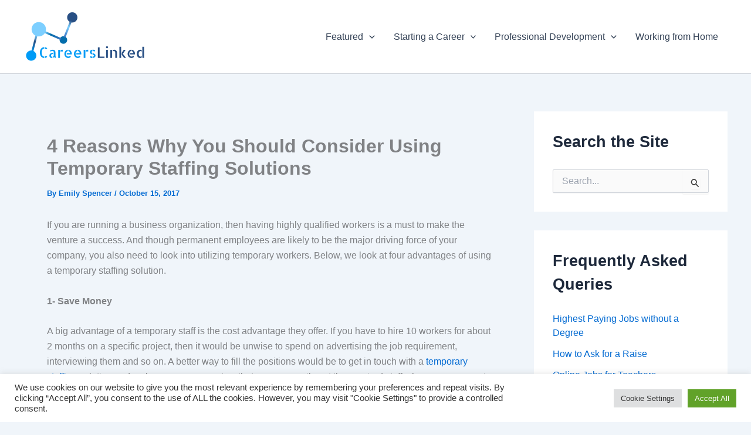

--- FILE ---
content_type: text/html; charset=UTF-8
request_url: https://www.careerslinked.com/4-reasons-why-you-should-consider-using-temporary-staffing-solutions/
body_size: 18231
content:
<!DOCTYPE html><html dir="ltr" lang="en-US" prefix="og: https://ogp.me/ns#"><head><meta charset="UTF-8"><meta name="viewport" content="width=device-width, initial-scale=1"><link rel="profile" href="https://gmpg.org/xfn/11"><link media="all" href="https://www.careerslinked.com/wp-content/cache/autoptimize/css/autoptimize_f291c86766741dbac62b27f53be840d8.css" rel="stylesheet"><title>4 Reasons Why You Should Consider Using Temporary Staffing Solutions » CareersLinked.com</title><meta name="description" content="If you are running a business organization, then having highly qualified workers is a must to make the venture a success. And though permanent employees are likely to be the major driving force of your company, you also need to look into utilizing temporary workers. Below, we look at four advantages of using a temporary" /><meta name="robots" content="max-snippet:-1, max-image-preview:large, max-video-preview:-1" /><meta name="author" content="Emily Spencer"/><meta name="google-site-verification" content="DM8zfePKxUGgFD5PvdqjqggI6Qxl6IgVkSW4heCm2as" /><meta name="msvalidate.01" content="661A18E8CBD0167B2CCFAB878A1CAE8F" /><meta name="yandex-verification" content="8b11416f466a9672" /><link rel="canonical" href="https://www.careerslinked.com/4-reasons-why-you-should-consider-using-temporary-staffing-solutions/" /><meta name="generator" content="All in One SEO (AIOSEO) 4.9.2" /><meta name="google-site-verification" content="JT5Pv9L39xmqob8QMVNHN6VnNRcgZ9wS5THBXTAhUNI" /><meta property="og:locale" content="en_US" /><meta property="og:site_name" content="CareersLinked.com" /><meta property="og:type" content="article" /><meta property="og:title" content="4 Reasons Why You Should Consider Using Temporary Staffing Solutions » CareersLinked.com" /><meta property="og:description" content="If you are running a business organization, then having highly qualified workers is a must to make the venture a success. And though permanent employees are likely to be the major driving force of your company, you also need to look into utilizing temporary workers. Below, we look at four advantages of using a temporary" /><meta property="og:url" content="https://www.careerslinked.com/4-reasons-why-you-should-consider-using-temporary-staffing-solutions/" /><meta property="og:image" content="https://www.careerslinked.com/wp-content/uploads/2017/10/temporary-staffing.jpg" /><meta property="og:image:secure_url" content="https://www.careerslinked.com/wp-content/uploads/2017/10/temporary-staffing.jpg" /><meta property="og:image:width" content="650" /><meta property="og:image:height" content="400" /><meta property="article:section" content="Employer&#039;s Guide" /><meta property="article:published_time" content="2017-10-15T10:42:48+00:00" /><meta property="article:modified_time" content="2021-09-07T04:51:33+00:00" /><meta property="article:publisher" content="https://www.facebook.com/careerslinkedcom" /><meta name="twitter:card" content="summary_large_image" /><meta name="twitter:title" content="4 Reasons Why You Should Consider Using Temporary Staffing Solutions » CareersLinked.com" /><meta name="twitter:description" content="If you are running a business organization, then having highly qualified workers is a must to make the venture a success. And though permanent employees are likely to be the major driving force of your company, you also need to look into utilizing temporary workers. Below, we look at four advantages of using a temporary" /><meta name="twitter:image" content="https://www.careerslinked.com/wp-content/uploads/2017/10/temporary-staffing.jpg" /><meta name="twitter:label1" content="Written by" /><meta name="twitter:data1" content="Emily Spencer" /><meta name="twitter:label2" content="Est. reading time" /><meta name="twitter:data2" content="2 minutes" />  <script type="text/javascript">var trackScrolling=false;
var trackScrollingPercentage=false;
var ScrollingPercentageNumber=25;
var stLogInterval=10*1000;
var cutOffTime=900;
var trackNoEvents=false;
var trackNoMaxTime=true;
var docTitle='4 Reasons Why You Should Consider Using Temporary Staffing Solutions';</script> <link rel='dns-prefetch' href='//static.addtoany.com' /><link rel="alternate" type="application/rss+xml" title="CareersLinked.com &raquo; Feed" href="https://www.careerslinked.com/feed/" /><link rel="alternate" type="application/rss+xml" title="CareersLinked.com &raquo; Comments Feed" href="https://www.careerslinked.com/comments/feed/" /><link rel="alternate" type="application/rss+xml" title="CareersLinked.com &raquo; 4 Reasons Why You Should Consider Using Temporary Staffing Solutions Comments Feed" href="https://www.careerslinked.com/4-reasons-why-you-should-consider-using-temporary-staffing-solutions/feed/" /><link rel="alternate" title="oEmbed (JSON)" type="application/json+oembed" href="https://www.careerslinked.com/wp-json/oembed/1.0/embed?url=https%3A%2F%2Fwww.careerslinked.com%2F4-reasons-why-you-should-consider-using-temporary-staffing-solutions%2F" /><link rel="alternate" title="oEmbed (XML)" type="text/xml+oembed" href="https://www.careerslinked.com/wp-json/oembed/1.0/embed?url=https%3A%2F%2Fwww.careerslinked.com%2F4-reasons-why-you-should-consider-using-temporary-staffing-solutions%2F&#038;format=xml" /> <script id="astra-flexibility-js-after">flexibility(document.documentElement);
//# sourceURL=astra-flexibility-js-after</script> <script id="addtoany-core-js-before">window.a2a_config=window.a2a_config||{};a2a_config.callbacks=[];a2a_config.overlays=[];a2a_config.templates={};
a2a_config.icon_color="transparent,#112f49";

//# sourceURL=addtoany-core-js-before</script> <script defer src="https://static.addtoany.com/menu/page.js" id="addtoany-core-js"></script> <script src="https://www.careerslinked.com/wp-includes/js/jquery/jquery.min.js?ver=3.7.1" id="jquery-core-js"></script> <script id="cookie-law-info-js-extra">var Cli_Data = {"nn_cookie_ids":[],"cookielist":[],"non_necessary_cookies":[],"ccpaEnabled":"","ccpaRegionBased":"","ccpaBarEnabled":"","strictlyEnabled":["necessary","obligatoire"],"ccpaType":"gdpr","js_blocking":"1","custom_integration":"","triggerDomRefresh":"","secure_cookies":""};
var cli_cookiebar_settings = {"animate_speed_hide":"500","animate_speed_show":"500","background":"#FFF","border":"#b1a6a6c2","border_on":"","button_1_button_colour":"#61a229","button_1_button_hover":"#4e8221","button_1_link_colour":"#fff","button_1_as_button":"1","button_1_new_win":"","button_2_button_colour":"#333","button_2_button_hover":"#292929","button_2_link_colour":"#444","button_2_as_button":"","button_2_hidebar":"","button_3_button_colour":"#dedfe0","button_3_button_hover":"#b2b2b3","button_3_link_colour":"#333333","button_3_as_button":"1","button_3_new_win":"","button_4_button_colour":"#dedfe0","button_4_button_hover":"#b2b2b3","button_4_link_colour":"#333333","button_4_as_button":"1","button_7_button_colour":"#61a229","button_7_button_hover":"#4e8221","button_7_link_colour":"#fff","button_7_as_button":"1","button_7_new_win":"","font_family":"inherit","header_fix":"","notify_animate_hide":"1","notify_animate_show":"","notify_div_id":"#cookie-law-info-bar","notify_position_horizontal":"right","notify_position_vertical":"bottom","scroll_close":"","scroll_close_reload":"","accept_close_reload":"","reject_close_reload":"","showagain_tab":"","showagain_background":"#fff","showagain_border":"#000","showagain_div_id":"#cookie-law-info-again","showagain_x_position":"100px","text":"#333333","show_once_yn":"","show_once":"10000","logging_on":"","as_popup":"","popup_overlay":"1","bar_heading_text":"","cookie_bar_as":"banner","popup_showagain_position":"bottom-right","widget_position":"left"};
var log_object = {"ajax_url":"https://www.careerslinked.com/wp-admin/admin-ajax.php"};
//# sourceURL=cookie-law-info-js-extra</script> <link rel="https://api.w.org/" href="https://www.careerslinked.com/wp-json/" /><link rel="alternate" title="JSON" type="application/json" href="https://www.careerslinked.com/wp-json/wp/v2/posts/1279" /><link rel="EditURI" type="application/rsd+xml" title="RSD" href="https://www.careerslinked.com/xmlrpc.php?rsd" /><meta name="generator" content="WordPress 6.9" /><link rel='shortlink' href='https://www.careerslinked.com/?p=1279' /><link rel="pingback" href="https://www.careerslinked.com/xmlrpc.php"><meta name="generator" content="Elementor 3.34.0; features: additional_custom_breakpoints; settings: css_print_method-external, google_font-enabled, font_display-auto"> <script type="application/ld+json" class="saswp-schema-markup-output">[{"@context":"https:\/\/schema.org\/","@type":"Article","@id":"https:\/\/www.careerslinked.com\/4-reasons-why-you-should-consider-using-temporary-staffing-solutions\/#Article","url":"https:\/\/www.careerslinked.com\/4-reasons-why-you-should-consider-using-temporary-staffing-solutions\/","inLanguage":"en-US","mainEntityOfPage":"https:\/\/www.careerslinked.com\/4-reasons-why-you-should-consider-using-temporary-staffing-solutions\/","headline":"4 Reasons Why You Should Consider Using Temporary Staffing Solutions","description":"If you are running a business organization, then having highly qualified workers is a must to make the venture a","articleBody":"If you are running a business organization, then having highly qualified workers is a must to make the venture a success. And though permanent employees are likely to be the major driving force of your company, you also need to look into utilizing temporary workers. Below, we look at four advantages of using a temporary staffing solution.    1- Save Money    A big advantage of a temporary staff is the cost advantage they offer. If you have to hire 10 workers for about 2 months on a specific project, then it would be unwise to spend on advertising the job requirement, interviewing them and so on. A better way to fill the positions would be to get in touch with a temporary staffing solution and make an arrangement so that you can easily get the required staff whenever you want. Plus, overhead costs like life insurance, paid vacations etc. are all managed by the staffing agency itself. As such, you don\u2019t have to pay for such expenses.        2- Get The Right Talent    Sometimes, your existing staff may not be qualified to handle certain aspects of a project. As such, you will have to find qualified people for the job. But if the project is only short term, then you may not be able to find the right people. This is where temporary staffing solutions come useful. Since they generally have people of all qualifications working under them, they can easily understand your requirements and send you employees who meet your needs. As such, you will never be short of talented people.    3- Scale Projects Easily    Many business owners avoid taking on big projects thinking that their existing staff will be unable to finish it off. And by doing so, they are keeping the business at the same level, never giving it an opportunity to grow. But with a temporary staffing solution, you can scale your projects very easily. You don\u2019t have to avoid taking projects because of never having enough employees. In fact, you can easily hire hundreds of temporary employees to do any large task. As such, having an agreement with a temporary staffing solution makes good business sense since this will make you always ready to take on any big project that comes your way.    4- Train Existing Employees    A temporary staff brings in new knowledge and work experience. And by mingling with your existing staff, this knowledge will inevitably be imparted to them. As such, if you are thinking of an economical way to get your current employees enough experience in any particular field, you can hire a few qualified experts as temporary employees to work in your office.    &nbsp;    If you need to know about how a temporary staff can help your business specifically, visit www.mersgoodwill.org for more information. You can also contact them by phone or email for a more detailed chat about the temporary staffing service.    &nbsp;","keywords":"","datePublished":"2017-10-15T10:42:48+00:00","dateModified":"2021-09-07T04:51:33+00:00","author":{"@type":"Person","name":"Emily Spencer","url":"https:\/\/www.careerslinked.com\/author\/itsespencer\/","sameAs":[],"image":{"@type":"ImageObject","url":"https:\/\/secure.gravatar.com\/avatar\/ec2844483d960bd4cec2ebb5f75489e8ff0ef3dd267d6dbe2986cc158fc17a25?s=96&d=mm&r=g","height":96,"width":96}},"editor":{"@type":"Person","name":"Emily Spencer","url":"https:\/\/www.careerslinked.com\/author\/itsespencer\/","sameAs":[],"image":{"@type":"ImageObject","url":"https:\/\/secure.gravatar.com\/avatar\/ec2844483d960bd4cec2ebb5f75489e8ff0ef3dd267d6dbe2986cc158fc17a25?s=96&d=mm&r=g","height":96,"width":96}},"publisher":{"@type":"Organization","name":"CareersLinked.com","url":"https:\/\/www.careerslinked.com"},"image":[{"@type":"ImageObject","@id":"https:\/\/www.careerslinked.com\/4-reasons-why-you-should-consider-using-temporary-staffing-solutions\/#primaryimage","url":"https:\/\/www.careerslinked.com\/wp-content\/uploads\/2017\/10\/temporary-staffing-1200x738.jpg","width":"1200","height":"738"},{"@type":"ImageObject","url":"https:\/\/www.careerslinked.com\/wp-content\/uploads\/2017\/10\/temporary-staffing-1200x900.jpg","width":"1200","height":"900"},{"@type":"ImageObject","url":"https:\/\/www.careerslinked.com\/wp-content\/uploads\/2017\/10\/temporary-staffing-1200x675.jpg","width":"1200","height":"675"},{"@type":"ImageObject","url":"https:\/\/www.careerslinked.com\/wp-content\/uploads\/2017\/10\/temporary-staffing-650x650.jpg","width":"650","height":"650"},{"@type":"ImageObject","url":"http:\/\/www.careerslinked.com\/wp-content\/uploads\/2017\/10\/temporary-staffing.jpg","width":650,"height":400}]}]</script> <link rel="icon" href="https://www.careerslinked.com/wp-content/uploads/2022/08/cropped-CareersLinked-Logo-10-32x32.png" sizes="32x32" /><link rel="icon" href="https://www.careerslinked.com/wp-content/uploads/2022/08/cropped-CareersLinked-Logo-10-192x192.png" sizes="192x192" /><link rel="apple-touch-icon" href="https://www.careerslinked.com/wp-content/uploads/2022/08/cropped-CareersLinked-Logo-10-180x180.png" /><meta name="msapplication-TileImage" content="https://www.careerslinked.com/wp-content/uploads/2022/08/cropped-CareersLinked-Logo-10-270x270.png" /></head><body   class="wp-singular post-template-default single single-post postid-1279 single-format-standard wp-custom-logo wp-embed-responsive wp-theme-astra wp-child-theme-astra-child ast-desktop ast-separate-container ast-two-container ast-right-sidebar astra-4.11.18 group-blog ast-blog-single-style-1 ast-single-post ast-inherit-site-logo-transparent ast-hfb-header ast-normal-title-enabled elementor-default elementor-kit-2987"> <a
 class="skip-link screen-reader-text"
 href="#content"> Skip to content</a><div
class="hfeed site" id="page"><header
 class="site-header header-main-layout-1 ast-primary-menu-enabled ast-hide-custom-menu-mobile ast-builder-menu-toggle-icon ast-mobile-header-inline" id="masthead"   itemid="#masthead"		><div id="ast-desktop-header" data-toggle-type="dropdown"><div class="ast-main-header-wrap main-header-bar-wrap "><div class="ast-primary-header-bar ast-primary-header main-header-bar site-header-focus-item" data-section="section-primary-header-builder"><div class="site-primary-header-wrap ast-builder-grid-row-container site-header-focus-item ast-container" data-section="section-primary-header-builder"><div class="ast-builder-grid-row ast-builder-grid-row-has-sides ast-builder-grid-row-no-center"><div class="site-header-primary-section-left site-header-section ast-flex site-header-section-left"><div class="ast-builder-layout-element ast-flex site-header-focus-item" data-section="title_tagline"><div
 class="site-branding ast-site-identity"  				> <span class="site-logo-img"><a href="https://www.careerslinked.com/" class="custom-logo-link" rel="home"><img width="210" height="93" src="https://www.careerslinked.com/wp-content/uploads/2022/08/CareersLinked-Logo-7-210x93.png" class="custom-logo" alt="CareersLinked.com" decoding="async" srcset="https://www.careerslinked.com/wp-content/uploads/2022/08/CareersLinked-Logo-7-210x93.png 210w, https://www.careerslinked.com/wp-content/uploads/2022/08/CareersLinked-Logo-7-300x133.png 300w, https://www.careerslinked.com/wp-content/uploads/2022/08/CareersLinked-Logo-7-768x341.png 768w, https://www.careerslinked.com/wp-content/uploads/2022/08/CareersLinked-Logo-7.png 839w" sizes="(max-width: 210px) 100vw, 210px" /></a></span></div></div></div><div class="site-header-primary-section-right site-header-section ast-flex ast-grid-right-section"><div class="ast-builder-menu-1 ast-builder-menu ast-flex ast-builder-menu-1-focus-item ast-builder-layout-element site-header-focus-item" data-section="section-hb-menu-1"><div class="ast-main-header-bar-alignment"><div class="main-header-bar-navigation"><nav class="site-navigation ast-flex-grow-1 navigation-accessibility site-header-focus-item" id="primary-site-navigation-desktop" aria-label="Primary Site Navigation"  ><div class="main-navigation ast-inline-flex"><ul id="ast-hf-menu-1" class="main-header-menu ast-menu-shadow ast-nav-menu ast-flex  submenu-with-border stack-on-mobile"><li id="menu-item-2626" class="menu-item menu-item-type-taxonomy menu-item-object-category menu-item-has-children menu-item-2626"><a aria-expanded="false" href="https://www.careerslinked.com/category/featured/" class="menu-link">Featured<span role="application" class="dropdown-menu-toggle ast-header-navigation-arrow" tabindex="0" aria-expanded="false" aria-label="Menu Toggle" aria-haspopup="true"><span class="ast-icon icon-arrow"><svg class="ast-arrow-svg" xmlns="http://www.w3.org/2000/svg" xmlns:xlink="http://www.w3.org/1999/xlink" version="1.1" x="0px" y="0px" width="26px" height="16.043px" viewBox="57 35.171 26 16.043" enable-background="new 57 35.171 26 16.043" xml:space="preserve"> <path d="M57.5,38.193l12.5,12.5l12.5-12.5l-2.5-2.5l-10,10l-10-10L57.5,38.193z" /> </svg></span></span></a><button class="ast-menu-toggle" aria-expanded="false" aria-label="Toggle Menu"><span class="ast-icon icon-arrow"><svg class="ast-arrow-svg" xmlns="http://www.w3.org/2000/svg" xmlns:xlink="http://www.w3.org/1999/xlink" version="1.1" x="0px" y="0px" width="26px" height="16.043px" viewBox="57 35.171 26 16.043" enable-background="new 57 35.171 26 16.043" xml:space="preserve"> <path d="M57.5,38.193l12.5,12.5l12.5-12.5l-2.5-2.5l-10,10l-10-10L57.5,38.193z" /> </svg></span></button><ul class="sub-menu"><li id="menu-item-2625" class="menu-item menu-item-type-taxonomy menu-item-object-category menu-item-2625"><a href="https://www.careerslinked.com/category/entrepreneurship/" class="menu-link"><span class="ast-icon icon-arrow"><svg class="ast-arrow-svg" xmlns="http://www.w3.org/2000/svg" xmlns:xlink="http://www.w3.org/1999/xlink" version="1.1" x="0px" y="0px" width="26px" height="16.043px" viewBox="57 35.171 26 16.043" enable-background="new 57 35.171 26 16.043" xml:space="preserve"> <path d="M57.5,38.193l12.5,12.5l12.5-12.5l-2.5-2.5l-10,10l-10-10L57.5,38.193z" /> </svg></span>Entrepreneurship</a></li><li id="menu-item-2624" class="menu-item menu-item-type-taxonomy menu-item-object-category current-post-ancestor current-menu-parent current-post-parent menu-item-2624"><a href="https://www.careerslinked.com/category/employers-guide/" class="menu-link"><span class="ast-icon icon-arrow"><svg class="ast-arrow-svg" xmlns="http://www.w3.org/2000/svg" xmlns:xlink="http://www.w3.org/1999/xlink" version="1.1" x="0px" y="0px" width="26px" height="16.043px" viewBox="57 35.171 26 16.043" enable-background="new 57 35.171 26 16.043" xml:space="preserve"> <path d="M57.5,38.193l12.5,12.5l12.5-12.5l-2.5-2.5l-10,10l-10-10L57.5,38.193z" /> </svg></span>Employer&#8217;s Guide</a></li></ul></li><li id="menu-item-2635" class="menu-item menu-item-type-taxonomy menu-item-object-category menu-item-has-children menu-item-2635"><a aria-expanded="false" href="https://www.careerslinked.com/category/starting-a-career/" class="menu-link">Starting a Career<span role="application" class="dropdown-menu-toggle ast-header-navigation-arrow" tabindex="0" aria-expanded="false" aria-label="Menu Toggle" aria-haspopup="true"><span class="ast-icon icon-arrow"><svg class="ast-arrow-svg" xmlns="http://www.w3.org/2000/svg" xmlns:xlink="http://www.w3.org/1999/xlink" version="1.1" x="0px" y="0px" width="26px" height="16.043px" viewBox="57 35.171 26 16.043" enable-background="new 57 35.171 26 16.043" xml:space="preserve"> <path d="M57.5,38.193l12.5,12.5l12.5-12.5l-2.5-2.5l-10,10l-10-10L57.5,38.193z" /> </svg></span></span></a><button class="ast-menu-toggle" aria-expanded="false" aria-label="Toggle Menu"><span class="ast-icon icon-arrow"><svg class="ast-arrow-svg" xmlns="http://www.w3.org/2000/svg" xmlns:xlink="http://www.w3.org/1999/xlink" version="1.1" x="0px" y="0px" width="26px" height="16.043px" viewBox="57 35.171 26 16.043" enable-background="new 57 35.171 26 16.043" xml:space="preserve"> <path d="M57.5,38.193l12.5,12.5l12.5-12.5l-2.5-2.5l-10,10l-10-10L57.5,38.193z" /> </svg></span></button><ul class="sub-menu"><li id="menu-item-2627" class="menu-item menu-item-type-taxonomy menu-item-object-category menu-item-2627"><a href="https://www.careerslinked.com/category/job-hunt/" class="menu-link"><span class="ast-icon icon-arrow"><svg class="ast-arrow-svg" xmlns="http://www.w3.org/2000/svg" xmlns:xlink="http://www.w3.org/1999/xlink" version="1.1" x="0px" y="0px" width="26px" height="16.043px" viewBox="57 35.171 26 16.043" enable-background="new 57 35.171 26 16.043" xml:space="preserve"> <path d="M57.5,38.193l12.5,12.5l12.5-12.5l-2.5-2.5l-10,10l-10-10L57.5,38.193z" /> </svg></span>Job Hunt</a></li><li id="menu-item-2628" class="menu-item menu-item-type-taxonomy menu-item-object-category menu-item-2628"><a href="https://www.careerslinked.com/category/job-hunt/job-interviews/" class="menu-link"><span class="ast-icon icon-arrow"><svg class="ast-arrow-svg" xmlns="http://www.w3.org/2000/svg" xmlns:xlink="http://www.w3.org/1999/xlink" version="1.1" x="0px" y="0px" width="26px" height="16.043px" viewBox="57 35.171 26 16.043" enable-background="new 57 35.171 26 16.043" xml:space="preserve"> <path d="M57.5,38.193l12.5,12.5l12.5-12.5l-2.5-2.5l-10,10l-10-10L57.5,38.193z" /> </svg></span>Job Interviews</a></li><li id="menu-item-2629" class="menu-item menu-item-type-taxonomy menu-item-object-category menu-item-2629"><a href="https://www.careerslinked.com/category/job-hunt/job-search/" class="menu-link"><span class="ast-icon icon-arrow"><svg class="ast-arrow-svg" xmlns="http://www.w3.org/2000/svg" xmlns:xlink="http://www.w3.org/1999/xlink" version="1.1" x="0px" y="0px" width="26px" height="16.043px" viewBox="57 35.171 26 16.043" enable-background="new 57 35.171 26 16.043" xml:space="preserve"> <path d="M57.5,38.193l12.5,12.5l12.5-12.5l-2.5-2.5l-10,10l-10-10L57.5,38.193z" /> </svg></span>Job Search</a></li><li id="menu-item-2630" class="menu-item menu-item-type-taxonomy menu-item-object-category menu-item-2630"><a href="https://www.careerslinked.com/category/job-hunt/resume-cover-letters/" class="menu-link"><span class="ast-icon icon-arrow"><svg class="ast-arrow-svg" xmlns="http://www.w3.org/2000/svg" xmlns:xlink="http://www.w3.org/1999/xlink" version="1.1" x="0px" y="0px" width="26px" height="16.043px" viewBox="57 35.171 26 16.043" enable-background="new 57 35.171 26 16.043" xml:space="preserve"> <path d="M57.5,38.193l12.5,12.5l12.5-12.5l-2.5-2.5l-10,10l-10-10L57.5,38.193z" /> </svg></span>Resume &amp; Cover Letters</a></li><li id="menu-item-2631" class="menu-item menu-item-type-taxonomy menu-item-object-category menu-item-2631"><a href="https://www.careerslinked.com/category/job-profiles/" class="menu-link"><span class="ast-icon icon-arrow"><svg class="ast-arrow-svg" xmlns="http://www.w3.org/2000/svg" xmlns:xlink="http://www.w3.org/1999/xlink" version="1.1" x="0px" y="0px" width="26px" height="16.043px" viewBox="57 35.171 26 16.043" enable-background="new 57 35.171 26 16.043" xml:space="preserve"> <path d="M57.5,38.193l12.5,12.5l12.5-12.5l-2.5-2.5l-10,10l-10-10L57.5,38.193z" /> </svg></span>Job Profiles</a></li></ul></li><li id="menu-item-2632" class="menu-item menu-item-type-taxonomy menu-item-object-category menu-item-has-children menu-item-2632"><a aria-expanded="false" href="https://www.careerslinked.com/category/professional-development/" class="menu-link">Professional Development<span role="application" class="dropdown-menu-toggle ast-header-navigation-arrow" tabindex="0" aria-expanded="false" aria-label="Menu Toggle" aria-haspopup="true"><span class="ast-icon icon-arrow"><svg class="ast-arrow-svg" xmlns="http://www.w3.org/2000/svg" xmlns:xlink="http://www.w3.org/1999/xlink" version="1.1" x="0px" y="0px" width="26px" height="16.043px" viewBox="57 35.171 26 16.043" enable-background="new 57 35.171 26 16.043" xml:space="preserve"> <path d="M57.5,38.193l12.5,12.5l12.5-12.5l-2.5-2.5l-10,10l-10-10L57.5,38.193z" /> </svg></span></span></a><button class="ast-menu-toggle" aria-expanded="false" aria-label="Toggle Menu"><span class="ast-icon icon-arrow"><svg class="ast-arrow-svg" xmlns="http://www.w3.org/2000/svg" xmlns:xlink="http://www.w3.org/1999/xlink" version="1.1" x="0px" y="0px" width="26px" height="16.043px" viewBox="57 35.171 26 16.043" enable-background="new 57 35.171 26 16.043" xml:space="preserve"> <path d="M57.5,38.193l12.5,12.5l12.5-12.5l-2.5-2.5l-10,10l-10-10L57.5,38.193z" /> </svg></span></button><ul class="sub-menu"><li id="menu-item-2633" class="menu-item menu-item-type-taxonomy menu-item-object-category menu-item-2633"><a href="https://www.careerslinked.com/category/professional-development/career-growth/" class="menu-link"><span class="ast-icon icon-arrow"><svg class="ast-arrow-svg" xmlns="http://www.w3.org/2000/svg" xmlns:xlink="http://www.w3.org/1999/xlink" version="1.1" x="0px" y="0px" width="26px" height="16.043px" viewBox="57 35.171 26 16.043" enable-background="new 57 35.171 26 16.043" xml:space="preserve"> <path d="M57.5,38.193l12.5,12.5l12.5-12.5l-2.5-2.5l-10,10l-10-10L57.5,38.193z" /> </svg></span>Career Growth</a></li><li id="menu-item-2634" class="menu-item menu-item-type-taxonomy menu-item-object-category menu-item-2634"><a href="https://www.careerslinked.com/category/professional-development/education/" class="menu-link"><span class="ast-icon icon-arrow"><svg class="ast-arrow-svg" xmlns="http://www.w3.org/2000/svg" xmlns:xlink="http://www.w3.org/1999/xlink" version="1.1" x="0px" y="0px" width="26px" height="16.043px" viewBox="57 35.171 26 16.043" enable-background="new 57 35.171 26 16.043" xml:space="preserve"> <path d="M57.5,38.193l12.5,12.5l12.5-12.5l-2.5-2.5l-10,10l-10-10L57.5,38.193z" /> </svg></span>Education &amp; Training</a></li><li id="menu-item-2636" class="menu-item menu-item-type-taxonomy menu-item-object-category menu-item-2636"><a href="https://www.careerslinked.com/category/tools-resources/" class="menu-link"><span class="ast-icon icon-arrow"><svg class="ast-arrow-svg" xmlns="http://www.w3.org/2000/svg" xmlns:xlink="http://www.w3.org/1999/xlink" version="1.1" x="0px" y="0px" width="26px" height="16.043px" viewBox="57 35.171 26 16.043" enable-background="new 57 35.171 26 16.043" xml:space="preserve"> <path d="M57.5,38.193l12.5,12.5l12.5-12.5l-2.5-2.5l-10,10l-10-10L57.5,38.193z" /> </svg></span>Tools &amp; Resources</a></li></ul></li><li id="menu-item-2637" class="menu-item menu-item-type-taxonomy menu-item-object-category menu-item-2637"><a href="https://www.careerslinked.com/category/working-from-home/" class="menu-link">Working from Home</a></li></ul></div></nav></div></div></div></div></div></div></div></div></div><div id="ast-mobile-header" class="ast-mobile-header-wrap " data-type="dropdown"><div class="ast-main-header-wrap main-header-bar-wrap" ><div class="ast-primary-header-bar ast-primary-header main-header-bar site-primary-header-wrap site-header-focus-item ast-builder-grid-row-layout-default ast-builder-grid-row-tablet-layout-default ast-builder-grid-row-mobile-layout-default" data-section="section-primary-header-builder"><div class="ast-builder-grid-row ast-builder-grid-row-has-sides ast-builder-grid-row-no-center"><div class="site-header-primary-section-left site-header-section ast-flex site-header-section-left"><div class="ast-builder-layout-element ast-flex site-header-focus-item" data-section="title_tagline"><div
 class="site-branding ast-site-identity"  				> <span class="site-logo-img"><a href="https://www.careerslinked.com/" class="custom-logo-link" rel="home"><img width="210" height="93" src="https://www.careerslinked.com/wp-content/uploads/2022/08/CareersLinked-Logo-7-210x93.png" class="custom-logo" alt="CareersLinked.com" decoding="async" srcset="https://www.careerslinked.com/wp-content/uploads/2022/08/CareersLinked-Logo-7-210x93.png 210w, https://www.careerslinked.com/wp-content/uploads/2022/08/CareersLinked-Logo-7-300x133.png 300w, https://www.careerslinked.com/wp-content/uploads/2022/08/CareersLinked-Logo-7-768x341.png 768w, https://www.careerslinked.com/wp-content/uploads/2022/08/CareersLinked-Logo-7.png 839w" sizes="(max-width: 210px) 100vw, 210px" /></a></span></div></div></div><div class="site-header-primary-section-right site-header-section ast-flex ast-grid-right-section"><div class="ast-builder-layout-element ast-flex site-header-focus-item" data-section="section-header-mobile-trigger"><div class="ast-button-wrap"> <button type="button" class="menu-toggle main-header-menu-toggle ast-mobile-menu-trigger-minimal"   aria-expanded="false" aria-label="Main menu toggle"> <span class="mobile-menu-toggle-icon"> <span aria-hidden="true" class="ahfb-svg-iconset ast-inline-flex svg-baseline"><svg class='ast-mobile-svg ast-menu-svg' fill='currentColor' version='1.1' xmlns='http://www.w3.org/2000/svg' width='24' height='24' viewBox='0 0 24 24'><path d='M3 13h18c0.552 0 1-0.448 1-1s-0.448-1-1-1h-18c-0.552 0-1 0.448-1 1s0.448 1 1 1zM3 7h18c0.552 0 1-0.448 1-1s-0.448-1-1-1h-18c-0.552 0-1 0.448-1 1s0.448 1 1 1zM3 19h18c0.552 0 1-0.448 1-1s-0.448-1-1-1h-18c-0.552 0-1 0.448-1 1s0.448 1 1 1z'></path></svg></span><span aria-hidden="true" class="ahfb-svg-iconset ast-inline-flex svg-baseline"><svg class='ast-mobile-svg ast-close-svg' fill='currentColor' version='1.1' xmlns='http://www.w3.org/2000/svg' width='24' height='24' viewBox='0 0 24 24'><path d='M5.293 6.707l5.293 5.293-5.293 5.293c-0.391 0.391-0.391 1.024 0 1.414s1.024 0.391 1.414 0l5.293-5.293 5.293 5.293c0.391 0.391 1.024 0.391 1.414 0s0.391-1.024 0-1.414l-5.293-5.293 5.293-5.293c0.391-0.391 0.391-1.024 0-1.414s-1.024-0.391-1.414 0l-5.293 5.293-5.293-5.293c-0.391-0.391-1.024-0.391-1.414 0s-0.391 1.024 0 1.414z'></path></svg></span> </span> </button></div></div></div></div></div></div><div class="ast-mobile-header-content content-align-flex-start "><div class="ast-builder-menu-mobile ast-builder-menu ast-builder-menu-mobile-focus-item ast-builder-layout-element site-header-focus-item" data-section="section-header-mobile-menu"><div class="ast-main-header-bar-alignment"><div class="main-header-bar-navigation"><nav class="site-navigation ast-flex-grow-1 navigation-accessibility" id="ast-mobile-site-navigation" aria-label="Site Navigation"  ><div id="ast-hf-mobile-menu" class="main-navigation"><ul class="main-header-menu ast-nav-menu ast-flex  submenu-with-border astra-menu-animation-fade  stack-on-mobile"><li class="page_item page-item-1111 menu-item"><a href="https://www.careerslinked.com/about/" class="menu-link">About</a></li><li class="page_item page-item-1404 menu-item"><a href="https://www.careerslinked.com/contact/" class="menu-link">Contact</a></li><li class="page_item page-item-8888 menu-item"><a href="https://www.careerslinked.com/" class="menu-link">Home</a></li><li class="page_item page-item-9626 menu-item"><a href="https://www.careerslinked.com/job-hunt-assistance/" class="menu-link">Job Hunt Assistance</a></li><li class="page_item page-item-1115 menu-item"><a href="https://www.careerslinked.com/privacy-policy/" class="menu-link">Privacy Policy</a></li><li class="page_item page-item-1113 menu-item"><a href="https://www.careerslinked.com/terms-of-use/" class="menu-link">Terms of Use</a></li></ul></div></nav></div></div></div></div></div></header><div id="content" class="site-content"><div class="ast-container"><div id="primary" class="content-area primary"><main id="main" class="site-main"><article
class="post-1279 post type-post status-publish format-standard has-post-thumbnail hentry category-employers-guide ast-article-single" id="post-1279"  ><div class="ast-post-format- single-layout-1"><header class="entry-header "><h1 class="entry-title" >4 Reasons Why You Should Consider Using Temporary Staffing Solutions</h1><div class="entry-meta">By <span class="posted-by vcard author"   > <a title="View all posts by Emily Spencer"
 href="https://www.careerslinked.com/author/itsespencer/" rel="author"
 class="url fn n" 				> <span
 class="author-name" 				> Emily Spencer </span> </a> </span> / <span class="posted-on"><span class="published" > October 15, 2017 </span></span></div></header><div class="entry-content clear"
 	><p>If you are running a business organization, then having highly qualified workers is a must to make the venture a success. And though permanent employees are likely to be the major driving force of your company, you also need to look into utilizing temporary workers. Below, we look at four advantages of using a temporary staffing solution.<span id="more-1279"></span></p><p><strong>1- Save Money</strong></p><p>A big advantage of a temporary staff is the cost advantage they offer. If you have to hire 10 workers for about 2 months on a specific project, then it would be unwise to spend on advertising the job requirement, interviewing them and so on. A better way to fill the positions would be to get in touch with a <a href="https://en.wikipedia.org/wiki/Temporary_work">temporary staffing </a>solution and make an arrangement so that you can easily get the required staff whenever you want. Plus, overhead costs like life insurance, paid vacations etc. are all managed by the staffing agency itself. As such, you don’t have to pay for such expenses.</p><p><img fetchpriority="high" decoding="async" class="aligncenter size-full wp-image-1280" src="http://www.careerslinked.com/wp-content/uploads/2017/10/temporary-staffing.jpg" alt="" width="650" height="400" srcset="https://www.careerslinked.com/wp-content/uploads/2017/10/temporary-staffing.jpg 650w, https://www.careerslinked.com/wp-content/uploads/2017/10/temporary-staffing-300x185.jpg 300w, https://www.careerslinked.com/wp-content/uploads/2017/10/temporary-staffing-600x369.jpg 600w" sizes="(max-width: 650px) 100vw, 650px" /></p><p><strong>2- Get The Right Talent</strong></p><p>Sometimes, your existing staff may not be qualified to handle certain aspects of a project. As such, you will have to find qualified people for the job. But if the project is only short term, then you may not be able to find the right people. This is where temporary staffing solutions come useful. Since they generally have people of all qualifications working under them, they can easily understand your requirements and send you employees who meet your needs. As such, you will never be short of talented people.</p><p><strong>3- Scale Projects Easily</strong></p><p>Many business owners avoid taking on big projects thinking that their existing staff will be unable to finish it off. And by doing so, they are keeping the business at the same level, never giving it an <a href="https://www.inc.com/guides/small-business-growth-strategies.html">opportunity to grow</a>. But with a temporary staffing solution, you can scale your projects very easily. You don’t have to avoid taking projects because of never having enough employees. In fact, you can easily hire hundreds of temporary employees to do any large task. As such, having an agreement with a temporary staffing solution makes good business sense since this will make you always ready to take on any big project that comes your way.</p><p><strong>4- Train Existing Employees</strong></p><p>A temporary staff brings in new knowledge and work experience. And by mingling with your existing staff, this knowledge will inevitably be imparted to them. As such, if you are thinking of an economical way to get your current employees enough experience in any particular field, you can hire a few qualified experts as temporary employees to work in your office.</p><p>&nbsp;</p><p>If you need to know about how a temporary staff can help your business specifically, visit <a href="http://www.mersgoodwill.org/">www.mersgoodwill.org</a> for more information. You can also contact them by phone or email for a more detailed chat about the temporary staffing service.</p><p>&nbsp;</p><div class="addtoany_share_save_container addtoany_content addtoany_content_bottom"><div class="a2a_kit a2a_kit_size_32 addtoany_list" data-a2a-url="https://www.careerslinked.com/4-reasons-why-you-should-consider-using-temporary-staffing-solutions/" data-a2a-title="4 Reasons Why You Should Consider Using Temporary Staffing Solutions"><a class="a2a_button_facebook" href="https://www.addtoany.com/add_to/facebook?linkurl=https%3A%2F%2Fwww.careerslinked.com%2F4-reasons-why-you-should-consider-using-temporary-staffing-solutions%2F&amp;linkname=4%20Reasons%20Why%20You%20Should%20Consider%20Using%20Temporary%20Staffing%20Solutions" title="Facebook" rel="nofollow noopener" target="_blank"></a><a class="a2a_button_twitter" href="https://www.addtoany.com/add_to/twitter?linkurl=https%3A%2F%2Fwww.careerslinked.com%2F4-reasons-why-you-should-consider-using-temporary-staffing-solutions%2F&amp;linkname=4%20Reasons%20Why%20You%20Should%20Consider%20Using%20Temporary%20Staffing%20Solutions" title="Twitter" rel="nofollow noopener" target="_blank"></a><a class="a2a_button_email" href="https://www.addtoany.com/add_to/email?linkurl=https%3A%2F%2Fwww.careerslinked.com%2F4-reasons-why-you-should-consider-using-temporary-staffing-solutions%2F&amp;linkname=4%20Reasons%20Why%20You%20Should%20Consider%20Using%20Temporary%20Staffing%20Solutions" title="Email" rel="nofollow noopener" target="_blank"></a><a class="a2a_dd addtoany_share_save addtoany_share" href="https://www.addtoany.com/share"></a></div></div><div class="crp_related     crp-rounded-thumbs"><h3>Related Content</h3><ul><li><a href="https://www.careerslinked.com/how-to-become-a-solutions-architect%ef%bf%bc/"     class="crp_link post-9653"><figure><img width="225" height="225" src="https://www.careerslinked.com/wp-content/uploads/2023/08/ezgif.com-webp-to-jpg-13-1-225x225.jpg" class="crp_featured crp_thumb crp_thumbnail" alt="how to become a solutions architect" style="" title="How to Become a Solutions Architect?" srcset="https://www.careerslinked.com/wp-content/uploads/2023/08/ezgif.com-webp-to-jpg-13-1-225x225.jpg 225w, https://www.careerslinked.com/wp-content/uploads/2023/08/ezgif.com-webp-to-jpg-13-1-150x150.jpg 150w" sizes="(max-width: 225px) 100vw, 225px" srcset="https://www.careerslinked.com/wp-content/uploads/2023/08/ezgif.com-webp-to-jpg-13-1-225x225.jpg 225w, https://www.careerslinked.com/wp-content/uploads/2023/08/ezgif.com-webp-to-jpg-13-1-150x150.jpg 150w" /></figure><span class="crp_title">How to Become a Solutions Architect?</span></a></li></ul><div class="crp_clear"></div></div></div></div></article><nav class="navigation post-navigation" aria-label="Posts"><div class="nav-links"><div class="nav-previous"><a title="Maximize Your Income by Driving as a Rideshare Driver" href="https://www.careerslinked.com/maximize-your-income-by-driving-as-a-rideshare-driver/" rel="prev"><span class="ast-post-nav" aria-hidden="true"><span aria-hidden="true" class="ahfb-svg-iconset ast-inline-flex svg-baseline"><svg xmlns='http://www.w3.org/2000/svg' viewBox='0 0 448 512'><path d='M134.059 296H436c6.627 0 12-5.373 12-12v-56c0-6.627-5.373-12-12-12H134.059v-46.059c0-21.382-25.851-32.09-40.971-16.971L7.029 239.029c-9.373 9.373-9.373 24.569 0 33.941l86.059 86.059c15.119 15.119 40.971 4.411 40.971-16.971V296z'></path></svg></span> Previous</span><p> Maximize Your Income by Driving as a Rideshare Driver</p></a></div><div class="nav-next"><a title="5 GST Facts Every New Business Owner Must Know  " href="https://www.careerslinked.com/5-gst-facts-every-new-business-owner-must-know/" rel="next"><span class="ast-post-nav" aria-hidden="true">Next <span aria-hidden="true" class="ahfb-svg-iconset ast-inline-flex svg-baseline"><svg xmlns='http://www.w3.org/2000/svg' viewBox='0 0 448 512'><path d='M313.941 216H12c-6.627 0-12 5.373-12 12v56c0 6.627 5.373 12 12 12h301.941v46.059c0 21.382 25.851 32.09 40.971 16.971l86.059-86.059c9.373-9.373 9.373-24.569 0-33.941l-86.059-86.059c-15.119-15.119-40.971-4.411-40.971 16.971V216z'></path></svg></span></span><p> 5 GST Facts Every New Business Owner Must Know  </p></a></div></div></nav><div class="ast-single-related-posts-container ast-container--"><div class="ast-related-posts-title-section"><h2 class="ast-related-posts-title"> Related Posts</h2></div><div class="ast-related-posts-wrapper"><article class="ast-related-post post-1297 post type-post status-publish format-standard has-post-thumbnail hentry category-employers-guide"><div class="ast-related-posts-inner-section"><div class="ast-related-post-content"><div class="ast-related-post-featured-section post-has-thumb"><div class="post-thumb-img-content post-thumb"><a aria-label="Read more about Top 6 Benefits of Doing Background Screening" href="https://www.careerslinked.com/top-6-benefits-of-doing-background-screening/"><img width="1024" height="576" src="https://www.careerslinked.com/wp-content/uploads/2017/11/background-screening-1024x576.png" class="attachment-large size-large wp-post-image" alt="Top 6 Benefits of Doing Background Screening"  decoding="async" srcset="https://www.careerslinked.com/wp-content/uploads/2017/11/background-screening.png 1024w, https://www.careerslinked.com/wp-content/uploads/2017/11/background-screening-300x169.png 300w, https://www.careerslinked.com/wp-content/uploads/2017/11/background-screening-768x432.png 768w, https://www.careerslinked.com/wp-content/uploads/2017/11/background-screening-600x338.png 600w" sizes="(max-width: 1024px) 100vw, 1024px" /></a></div></div><header class="entry-header related-entry-header"><h3 class="ast-related-post-title entry-title"> <a href="https://www.careerslinked.com/top-6-benefits-of-doing-background-screening/" target="_self" rel="bookmark noopener noreferrer">Top 6 Benefits of Doing Background Screening</a></h3><div class="entry-meta ast-related-cat-style--none ast-related-tag-style--none"><span class="ast-taxonomy-container cat-links default"><a href="https://www.careerslinked.com/category/employers-guide/" rel="category tag">Employer's Guide</a></span> / By <span class="posted-by vcard author"   > <a title="View all posts by Emily Spencer"
 href="https://www.careerslinked.com/author/itsespencer/" rel="author"
 class="url fn n" 				> <span
 class="author-name" 				> Emily Spencer </span> </a> </span></div></header><div class="entry-content clear"></div></div></div></article><article class="ast-related-post post-1317 post type-post status-publish format-standard has-post-thumbnail hentry category-employers-guide"><div class="ast-related-posts-inner-section"><div class="ast-related-post-content"><div class="ast-related-post-featured-section post-has-thumb"><div class="post-thumb-img-content post-thumb"><a aria-label="Read more about 25 Questions to Ask In an Interview" href="https://www.careerslinked.com/25-questions-to-ask-in-an-interview/"><img width="1000" height="750" src="https://www.careerslinked.com/wp-content/uploads/2018/01/interview-questions-to-ask.jpg" class="attachment-large size-large wp-post-image" alt="25 Questions to Ask In an Interview"  decoding="async" srcset="https://www.careerslinked.com/wp-content/uploads/2018/01/interview-questions-to-ask.jpg 1000w, https://www.careerslinked.com/wp-content/uploads/2018/01/interview-questions-to-ask-300x225.jpg 300w, https://www.careerslinked.com/wp-content/uploads/2018/01/interview-questions-to-ask-768x576.jpg 768w, https://www.careerslinked.com/wp-content/uploads/2018/01/interview-questions-to-ask-600x450.jpg 600w" sizes="(max-width: 1000px) 100vw, 1000px" /></a></div></div><header class="entry-header related-entry-header"><h3 class="ast-related-post-title entry-title"> <a href="https://www.careerslinked.com/25-questions-to-ask-in-an-interview/" target="_self" rel="bookmark noopener noreferrer">25 Questions to Ask In an Interview</a></h3><div class="entry-meta ast-related-cat-style--none ast-related-tag-style--none"><span class="ast-taxonomy-container cat-links default"><a href="https://www.careerslinked.com/category/employers-guide/" rel="category tag">Employer's Guide</a></span> / By <span class="posted-by vcard author"   > <a title="View all posts by Emily Spencer"
 href="https://www.careerslinked.com/author/itsespencer/" rel="author"
 class="url fn n" 				> <span
 class="author-name" 				> Emily Spencer </span> </a> </span></div></header><div class="entry-content clear"></div></div></div></article></div></div></main></div><div class="widget-area secondary" id="secondary"  ><div class="sidebar-main" ><aside id="search-3" class="widget widget_search"><h2 class="widget-title">Search the Site</h2><form role="search" method="get" class="search-form" action="https://www.careerslinked.com/"> <label for="search-field"> <span class="screen-reader-text">Search for:</span> <input type="search" id="search-field-sticky" class="search-field"   placeholder="Search..." value="" name="s" tabindex="-1"> <button class="search-submit ast-search-submit" aria-label="Search Submit"> <span hidden>Search</span> <i><span class="ast-icon icon-search"><svg xmlns="http://www.w3.org/2000/svg" xmlns:xlink="http://www.w3.org/1999/xlink" version="1.1" x="0px" y="0px" viewBox="-893 477 142 142" enable-background="new -888 480 142 142" xml:space="preserve"> <path d="M-787.4,568.7h-6.3l-2.4-2.4c7.9-8.7,12.6-20.5,12.6-33.1c0-28.4-22.9-51.3-51.3-51.3  c-28.4,0-51.3,22.9-51.3,51.3c0,28.4,22.9,51.3,51.3,51.3c12.6,0,24.4-4.7,33.1-12.6l2.4,2.4v6.3l39.4,39.4l11.8-11.8L-787.4,568.7  L-787.4,568.7z M-834.7,568.7c-19.7,0-35.5-15.8-35.5-35.5c0-19.7,15.8-35.5,35.5-35.5c19.7,0,35.5,15.8,35.5,35.5  C-799.3,553-815,568.7-834.7,568.7L-834.7,568.7z" /> </svg></span></i> </button> </label> <input type="submit" class="search-submit" value="Search"></form></aside><aside id="nav_menu-8" class="widget widget_nav_menu"><h2 class="widget-title">Frequently Asked Queries</h2><nav class="menu-frequently-asked-queries-container" aria-label="Frequently Asked Queries"><ul id="menu-frequently-asked-queries" class="menu"><li id="menu-item-2468" class="menu-item menu-item-type-post_type menu-item-object-post menu-item-2468"><a href="https://www.careerslinked.com/top-15-highest-paying-jobs-without-a-degree/" class="menu-link">Highest Paying Jobs without a Degree</a></li><li id="menu-item-2469" class="menu-item menu-item-type-post_type menu-item-object-post menu-item-2469"><a href="https://www.careerslinked.com/when-and-how-to-ask-for-a-raise-in-salary/" class="menu-link">How to Ask for a Raise</a></li><li id="menu-item-2470" class="menu-item menu-item-type-post_type menu-item-object-post menu-item-2470"><a href="https://www.careerslinked.com/online-jobs-for-teachers-7-best-platforms-to-find-remote-teaching-jobs/" class="menu-link">Online Jobs for Teachers</a></li><li id="menu-item-2471" class="menu-item menu-item-type-post_type menu-item-object-post menu-item-2471"><a href="https://www.careerslinked.com/15-fastest-growing-jobs-careers-in-the-united-states/" class="menu-link">Fastest Growing Jobs</a></li><li id="menu-item-2472" class="menu-item menu-item-type-post_type menu-item-object-post menu-item-2472"><a href="https://www.careerslinked.com/top-10-best-international-job-sites/" class="menu-link">Best International Job Sites</a></li><li id="menu-item-2473" class="menu-item menu-item-type-post_type menu-item-object-post menu-item-2473"><a href="https://www.careerslinked.com/131-common-job-interview-questions-that-you-must-prepare-for/" class="menu-link">Common Job Interview Questions</a></li><li id="menu-item-2475" class="menu-item menu-item-type-post_type menu-item-object-post menu-item-2475"><a href="https://www.careerslinked.com/10-salary-negotiation-tips-to-win-the-best-offer/" class="menu-link">Salary Negotiation Tips</a></li><li id="menu-item-2476" class="menu-item menu-item-type-post_type menu-item-object-post menu-item-2476"><a href="https://www.careerslinked.com/six-morning-habits-of-high-performers/" class="menu-link">Six Morning Habits of High Performers</a></li><li id="menu-item-2477" class="menu-item menu-item-type-post_type menu-item-object-post menu-item-2477"><a href="https://www.careerslinked.com/signs-symptoms-causes-of-stress-at-workplace-how-to-manage-it/" class="menu-link">Causes of Stress at Workplace</a></li><li id="menu-item-2478" class="menu-item menu-item-type-post_type menu-item-object-post menu-item-2478"><a href="https://www.careerslinked.com/difference-between-soft-skills-and-hard-skills-with-examples/" class="menu-link">Difference Between Soft Skills and Hard Skills</a></li></ul></nav></aside><aside id="nav_menu-9" class="widget widget_nav_menu"><h2 class="widget-title">Finding High Paying Jobs</h2><nav class="menu-finding-highest-paying-jobs-container" aria-label="Finding High Paying Jobs"><ul id="menu-finding-highest-paying-jobs" class="menu"><li id="menu-item-2481" class="menu-item menu-item-type-post_type menu-item-object-post menu-item-2481"><a href="https://www.careerslinked.com/top-15-low-stress-high-paying-jobs/" class="menu-link">Low Stress High Paying Jobs</a></li><li id="menu-item-2482" class="menu-item menu-item-type-post_type menu-item-object-post menu-item-has-children menu-item-2482"><a aria-expanded="false" href="https://www.careerslinked.com/15-highest-paying-jobs-in-the-united-states-of-america/" class="menu-link">Highest Paying Jobs in the United States<span role="application" class="dropdown-menu-toggle ast-header-navigation-arrow" tabindex="0" aria-expanded="false" aria-label="Menu Toggle" aria-haspopup="true"></span></a><ul class="sub-menu"><li id="menu-item-1756" class="menu-item menu-item-type-post_type menu-item-object-post menu-item-1756"><a href="https://www.careerslinked.com/top-10-highest-paying-jobs-in-california-usa/" class="menu-link">Highest Paying Jobs in California</a></li><li id="menu-item-1757" class="menu-item menu-item-type-post_type menu-item-object-post menu-item-1757"><a href="https://www.careerslinked.com/top-5-highest-paying-jobs-in-texas-us/" class="menu-link">Highest Paying Jobs in Texas</a></li><li id="menu-item-1841" class="menu-item menu-item-type-post_type menu-item-object-post menu-item-1841"><a href="https://www.careerslinked.com/top-10-highest-paying-jobs-in-new-york-united-states/" class="menu-link">Highest Paying Jobs in New York</a></li><li id="menu-item-1837" class="menu-item menu-item-type-post_type menu-item-object-post menu-item-1837"><a href="https://www.careerslinked.com/top-10-highest-paying-jobs-in-pennsylvania-united-states/" class="menu-link">Highest Paying Jobs in Pennsylvania</a></li><li id="menu-item-1800" class="menu-item menu-item-type-post_type menu-item-object-post menu-item-1800"><a href="https://www.careerslinked.com/top-10-highest-paying-jobs-in-florida-usa/" class="menu-link">Highest Paying Jobs in Florida</a></li><li id="menu-item-1832" class="menu-item menu-item-type-post_type menu-item-object-post menu-item-1832"><a href="https://www.careerslinked.com/top-10-highest-paying-jobs-in-arizona-united-stated/" class="menu-link">Highest Paying Jobs in Arizona</a></li><li id="menu-item-1901" class="menu-item menu-item-type-post_type menu-item-object-post menu-item-1901"><a href="https://www.careerslinked.com/top-10-highest-paying-jobs-in-nebraska-united-states/" class="menu-link">Highest Paying Jobs in Nebraska</a></li><li id="menu-item-1902" class="menu-item menu-item-type-post_type menu-item-object-post menu-item-1902"><a href="https://www.careerslinked.com/top-10-highest-paying-jobs-in-missouri-united-states/" class="menu-link">Highest Paying Jobs in Missouri</a></li></ul></li><li id="menu-item-1758" class="menu-item menu-item-type-post_type menu-item-object-post menu-item-1758"><a href="https://www.careerslinked.com/25-home-based-businesses-jobs-that-can-earn-you-more-than-you-think/" class="menu-link">Highest Paying Home Based Jobs</a></li><li id="menu-item-2480" class="menu-item menu-item-type-post_type menu-item-object-post menu-item-2480"><a href="https://www.careerslinked.com/top-10-high-paying-jobs-in-computer-science/" class="menu-link">High Paying Jobs in Computer Science</a></li><li id="menu-item-2483" class="menu-item menu-item-type-post_type menu-item-object-post menu-item-2483"><a href="https://www.careerslinked.com/high-paying-medical-jobs-with-little-schooling/" class="menu-link">High Paying Medical Jobs with Little Schooling</a></li></ul></nav></aside><aside id="nav_menu-7" class="widget widget_nav_menu"><h2 class="widget-title">Popular Career Choices</h2><nav class="menu-popular-career-choices-container" aria-label="Popular Career Choices"><ul id="menu-popular-career-choices" class="menu"><li id="menu-item-2463" class="menu-item menu-item-type-post_type menu-item-object-post menu-item-2463"><a href="https://www.careerslinked.com/how-to-become-a-dental-hygienist/" class="menu-link">How to Become a Dental Hygienist</a></li><li id="menu-item-2464" class="menu-item menu-item-type-post_type menu-item-object-post menu-item-2464"><a href="https://www.careerslinked.com/how-to-become-an-orthodontist/" class="menu-link">How to Become an Orthodontist</a></li><li id="menu-item-2465" class="menu-item menu-item-type-post_type menu-item-object-post menu-item-2465"><a href="https://www.careerslinked.com/how-to-become-an-occupational-therapist-ot/" class="menu-link">How to Become an Occupational Therapist</a></li><li id="menu-item-2466" class="menu-item menu-item-type-post_type menu-item-object-post menu-item-2466"><a href="https://www.careerslinked.com/how-to-become-an-event-planner-manager-without-a-degree/" class="menu-link">How to Become an Event Planner</a></li><li id="menu-item-2467" class="menu-item menu-item-type-post_type menu-item-object-post menu-item-2467"><a href="https://www.careerslinked.com/how-to-become-a-data-scientist-career-overview/" class="menu-link">How to Become a Data Scientist</a></li><li id="menu-item-2479" class="menu-item menu-item-type-post_type menu-item-object-post menu-item-2479"><a href="https://www.careerslinked.com/how-to-get-into-digital-marketing/" class="menu-link">How to Get into Digital Marketing</a></li></ul></nav></aside><aside id="nav_menu-10" class="widget widget_nav_menu"><h2 class="widget-title">Career Growth &#038; Development</h2><nav class="menu-career-growth-development-container" aria-label="Career Growth &#038; Development"><ul id="menu-career-growth-development" class="menu"><li id="menu-item-2484" class="menu-item menu-item-type-post_type menu-item-object-post menu-item-2484"><a href="https://www.careerslinked.com/increase-productivity-in-the-workplace-with-these-5-tips/" class="menu-link">Increase Productivity in the Workplace</a></li><li id="menu-item-2485" class="menu-item menu-item-type-post_type menu-item-object-post menu-item-2485"><a href="https://www.careerslinked.com/how-to-get-a-high-paying-job/" class="menu-link">How to Get a High Paying Job</a></li><li id="menu-item-2486" class="menu-item menu-item-type-post_type menu-item-object-post menu-item-2486"><a href="https://www.careerslinked.com/how-much-salary-am-i-worth-a-quick-guide-for-realistic-salary-expectations/" class="menu-link">How Much Salary Am I Worth</a></li><li id="menu-item-2487" class="menu-item menu-item-type-post_type menu-item-object-post menu-item-2487"><a href="https://www.careerslinked.com/best-websites-for-freelance-writers-to-get-projects-from/" class="menu-link">Best Websites for Freelance Writers</a></li><li id="menu-item-2488" class="menu-item menu-item-type-post_type menu-item-object-post menu-item-2488"><a href="https://www.careerslinked.com/what-can-i-do-with-my-degree/" class="menu-link">What Can I Do With My Degree</a></li><li id="menu-item-2489" class="menu-item menu-item-type-post_type menu-item-object-post menu-item-2489"><a href="https://www.careerslinked.com/top-8-medical-careers-in-demand-for-the-future/" class="menu-link">Medical Careers in Demand for the Future</a></li><li id="menu-item-2490" class="menu-item menu-item-type-post_type menu-item-object-post menu-item-2490"><a href="https://www.careerslinked.com/how-to-get-promoted-at-work/" class="menu-link">How to Get Promoted at Work</a></li><li id="menu-item-2491" class="menu-item menu-item-type-post_type menu-item-object-post menu-item-2491"><a href="https://www.careerslinked.com/15-most-common-resume-mistakes-how-to-avoid-them/" class="menu-link">Most Common Resume Mistakes</a></li><li id="menu-item-2492" class="menu-item menu-item-type-post_type menu-item-object-post menu-item-2492"><a href="https://www.careerslinked.com/how-to-get-a-job-in-a-new-city-before-moving-there/" class="menu-link">How to Get a Job in a New City Before Moving</a></li></ul></nav></aside><aside id="categories-1" class="widget widget_categories"><h2 class="widget-title">Browse By Category</h2><nav aria-label="Browse By Category"><ul><li class="cat-item cat-item-870"><a href="https://www.careerslinked.com/category/employers-guide/">Employer&#039;s Guide</a></li><li class="cat-item cat-item-706"><a href="https://www.careerslinked.com/category/entrepreneurship/">Entrepreneurship</a></li><li class="cat-item cat-item-878"><a href="https://www.careerslinked.com/category/featured/">Featured</a></li><li class="cat-item cat-item-824"><a href="https://www.careerslinked.com/category/job-hunt/">Job Hunt</a><ul class='children'><li class="cat-item cat-item-825"><a href="https://www.careerslinked.com/category/job-hunt/job-interviews/">Job Interviews</a></li><li class="cat-item cat-item-2"><a href="https://www.careerslinked.com/category/job-hunt/job-search/">Job Search</a></li><li class="cat-item cat-item-826"><a href="https://www.careerslinked.com/category/job-hunt/resume-cover-letters/">Resume &amp; Cover Letters</a></li></ul></li><li class="cat-item cat-item-429"><a href="https://www.careerslinked.com/category/job-profiles/">Job Profiles</a></li><li class="cat-item cat-item-834"><a href="https://www.careerslinked.com/category/professional-development/">Professional Development</a><ul class='children'><li class="cat-item cat-item-835"><a href="https://www.careerslinked.com/category/professional-development/career-growth/">Career Growth</a></li><li class="cat-item cat-item-630"><a href="https://www.careerslinked.com/category/professional-development/education/">Education &amp; Training</a></li></ul></li><li class="cat-item cat-item-975"><a href="https://www.careerslinked.com/category/starting-a-career/">Starting a Career</a></li><li class="cat-item cat-item-829"><a href="https://www.careerslinked.com/category/tools-resources/">Tools &amp; Resources</a></li><li class="cat-item cat-item-1"><a href="https://www.careerslinked.com/category/uncategorized/">Uncategorized</a></li><li class="cat-item cat-item-832"><a href="https://www.careerslinked.com/category/working-from-home/">Working from Home</a></li></ul></nav></aside><aside id="tag_cloud-1" class="widget widget_tag_cloud"><h2 class="widget-title">Most Discussed Topics</h2><nav aria-label="Most Discussed Topics"><div class="tagcloud"><a href="https://www.careerslinked.com/tag/accounting-careers/" class="tag-cloud-link tag-link-697 tag-link-position-1" style="font-size: 15.375px;" aria-label="Accounting Careers (4 items)">Accounting Careers</a> <a href="https://www.careerslinked.com/tag/adventurous-careers/" class="tag-cloud-link tag-link-937 tag-link-position-2" style="font-size: 14.75px;" aria-label="Adventurous Careers (3 items)">Adventurous Careers</a> <a href="https://www.careerslinked.com/tag/biology-careers/" class="tag-cloud-link tag-link-875 tag-link-position-3" style="font-size: 14.75px;" aria-label="Biology Careers (3 items)">Biology Careers</a> <a href="https://www.careerslinked.com/tag/communication-skills/" class="tag-cloud-link tag-link-917 tag-link-position-4" style="font-size: 14.75px;" aria-label="Communication Skills (3 items)">Communication Skills</a> <a href="https://www.careerslinked.com/tag/cover-letter/" class="tag-cloud-link tag-link-819 tag-link-position-5" style="font-size: 14.75px;" aria-label="Cover Letter (3 items)">Cover Letter</a> <a href="https://www.careerslinked.com/tag/creative-careers/" class="tag-cloud-link tag-link-963 tag-link-position-6" style="font-size: 14px;" aria-label="Creative Careers (2 items)">Creative Careers</a> <a href="https://www.careerslinked.com/tag/degree-programs/" class="tag-cloud-link tag-link-898 tag-link-position-7" style="font-size: 16.625px;" aria-label="Degree Programs (7 items)">Degree Programs</a> <a href="https://www.careerslinked.com/tag/digital-marketing/" class="tag-cloud-link tag-link-899 tag-link-position-8" style="font-size: 15.875px;" aria-label="Digital Marketing (5 items)">Digital Marketing</a> <a href="https://www.careerslinked.com/tag/employee-retention/" class="tag-cloud-link tag-link-953 tag-link-position-9" style="font-size: 14.75px;" aria-label="Employee Retention (3 items)">Employee Retention</a> <a href="https://www.careerslinked.com/tag/employees-well-being/" class="tag-cloud-link tag-link-921 tag-link-position-10" style="font-size: 14px;" aria-label="Employees Well Being (2 items)">Employees Well Being</a> <a href="https://www.careerslinked.com/tag/freelancing/" class="tag-cloud-link tag-link-872 tag-link-position-11" style="font-size: 14.75px;" aria-label="Freelancing (3 items)">Freelancing</a> <a href="https://www.careerslinked.com/tag/future-careers/" class="tag-cloud-link tag-link-935 tag-link-position-12" style="font-size: 14px;" aria-label="Future Careers (2 items)">Future Careers</a> <a href="https://www.careerslinked.com/tag/healthcare-jobs/" class="tag-cloud-link tag-link-857 tag-link-position-13" style="font-size: 18.375px;" aria-label="Healthcare Jobs (14 items)">Healthcare Jobs</a> <a href="https://www.careerslinked.com/tag/higher-education/" class="tag-cloud-link tag-link-902 tag-link-position-14" style="font-size: 15.875px;" aria-label="Higher Education (5 items)">Higher Education</a> <a href="https://www.careerslinked.com/tag/highest-paying-professions/" class="tag-cloud-link tag-link-791 tag-link-position-15" style="font-size: 14.75px;" aria-label="Highest Paying Professions (3 items)">Highest Paying Professions</a> <a href="https://www.careerslinked.com/tag/highly-paying-jobs/" class="tag-cloud-link tag-link-891 tag-link-position-16" style="font-size: 19px;" aria-label="Highly Paying Jobs (18 items)">Highly Paying Jobs</a> <a href="https://www.careerslinked.com/tag/high-paying-jobs/" class="tag-cloud-link tag-link-880 tag-link-position-17" style="font-size: 16.3125px;" aria-label="High Paying Jobs (6 items)">High Paying Jobs</a> <a href="https://www.careerslinked.com/tag/hiring-tips/" class="tag-cloud-link tag-link-962 tag-link-position-18" style="font-size: 14.75px;" aria-label="Hiring Tips (3 items)">Hiring Tips</a> <a href="https://www.careerslinked.com/tag/how-tos/" class="tag-cloud-link tag-link-787 tag-link-position-19" style="font-size: 18.1875px;" aria-label="How TOs (13 items)">How TOs</a> <a href="https://www.careerslinked.com/tag/how-to-start-a-career/" class="tag-cloud-link tag-link-900 tag-link-position-20" style="font-size: 17.5px;" aria-label="How to Start a Career (10 items)">How to Start a Career</a> <a href="https://www.careerslinked.com/tag/interview-questions/" class="tag-cloud-link tag-link-844 tag-link-position-21" style="font-size: 17.5px;" aria-label="Interview Questions (10 items)">Interview Questions</a> <a href="https://www.careerslinked.com/tag/job-placement/" class="tag-cloud-link tag-link-879 tag-link-position-22" style="font-size: 17.5px;" aria-label="Job Placement (10 items)">Job Placement</a> <a href="https://www.careerslinked.com/tag/job-websites/" class="tag-cloud-link tag-link-848 tag-link-position-23" style="font-size: 14.75px;" aria-label="Job Websites (3 items)">Job Websites</a> <a href="https://www.careerslinked.com/tag/law-careers/" class="tag-cloud-link tag-link-926 tag-link-position-24" style="font-size: 14.75px;" aria-label="Law Careers (3 items)">Law Careers</a> <a href="https://www.careerslinked.com/tag/medical-careers/" class="tag-cloud-link tag-link-931 tag-link-position-25" style="font-size: 17.5px;" aria-label="Medical Careers (10 items)">Medical Careers</a> <a href="https://www.careerslinked.com/tag/military-careers/" class="tag-cloud-link tag-link-936 tag-link-position-26" style="font-size: 14px;" aria-label="Military Careers (2 items)">Military Careers</a> <a href="https://www.careerslinked.com/tag/productivity/" class="tag-cloud-link tag-link-960 tag-link-position-27" style="font-size: 15.875px;" aria-label="Productivity (5 items)">Productivity</a> <a href="https://www.careerslinked.com/tag/professional-growth/" class="tag-cloud-link tag-link-884 tag-link-position-28" style="font-size: 17.9375px;" aria-label="Professional Growth (12 items)">Professional Growth</a> <a href="https://www.careerslinked.com/tag/project-management/" class="tag-cloud-link tag-link-785 tag-link-position-29" style="font-size: 15.875px;" aria-label="Project Management (5 items)">Project Management</a> <a href="https://www.careerslinked.com/tag/real-estate-careers/" class="tag-cloud-link tag-link-862 tag-link-position-30" style="font-size: 16.3125px;" aria-label="Real Estate Careers (6 items)">Real Estate Careers</a> <a href="https://www.careerslinked.com/tag/resume-writing/" class="tag-cloud-link tag-link-827 tag-link-position-31" style="font-size: 17.25px;" aria-label="Resume Writing (9 items)">Resume Writing</a> <a href="https://www.careerslinked.com/tag/salary-related-issues/" class="tag-cloud-link tag-link-805 tag-link-position-32" style="font-size: 15.375px;" aria-label="Salary Related Issues (4 items)">Salary Related Issues</a> <a href="https://www.careerslinked.com/tag/skills-development/" class="tag-cloud-link tag-link-959 tag-link-position-33" style="font-size: 17.5px;" aria-label="Skills Development (10 items)">Skills Development</a> <a href="https://www.careerslinked.com/tag/small-business/" class="tag-cloud-link tag-link-849 tag-link-position-34" style="font-size: 16.3125px;" aria-label="Small Business (6 items)">Small Business</a> <a href="https://www.careerslinked.com/tag/software-development-careers/" class="tag-cloud-link tag-link-913 tag-link-position-35" style="font-size: 14.75px;" aria-label="Software Development Careers (3 items)">Software Development Careers</a> <a href="https://www.careerslinked.com/tag/success/" class="tag-cloud-link tag-link-923 tag-link-position-36" style="font-size: 14.75px;" aria-label="Success (3 items)">Success</a> <a href="https://www.careerslinked.com/tag/switching-jobs/" class="tag-cloud-link tag-link-883 tag-link-position-37" style="font-size: 15.875px;" aria-label="Switching Jobs (5 items)">Switching Jobs</a> <a href="https://www.careerslinked.com/tag/teaching-careers/" class="tag-cloud-link tag-link-876 tag-link-position-38" style="font-size: 15.375px;" aria-label="Teaching Careers (4 items)">Teaching Careers</a> <a href="https://www.careerslinked.com/tag/trends/" class="tag-cloud-link tag-link-816 tag-link-position-39" style="font-size: 14.75px;" aria-label="Trends (3 items)">Trends</a> <a href="https://www.careerslinked.com/tag/united-states-of-america/" class="tag-cloud-link tag-link-119 tag-link-position-40" style="font-size: 17.5px;" aria-label="United States of America (10 items)">United States of America</a> <a href="https://www.careerslinked.com/tag/university-search/" class="tag-cloud-link tag-link-903 tag-link-position-41" style="font-size: 14.75px;" aria-label="University Search (3 items)">University Search</a> <a href="https://www.careerslinked.com/tag/work-from-home/" class="tag-cloud-link tag-link-846 tag-link-position-42" style="font-size: 16.625px;" aria-label="Work from Home (7 items)">Work from Home</a> <a href="https://www.careerslinked.com/tag/workplace/" class="tag-cloud-link tag-link-1240 tag-link-position-43" style="font-size: 15.375px;" aria-label="Workplace (4 items)">Workplace</a> <a href="https://www.careerslinked.com/tag/workplace-ethics/" class="tag-cloud-link tag-link-885 tag-link-position-44" style="font-size: 15.375px;" aria-label="Workplace Ethics (4 items)">Workplace Ethics</a> <a href="https://www.careerslinked.com/tag/workplace-stress/" class="tag-cloud-link tag-link-920 tag-link-position-45" style="font-size: 15.375px;" aria-label="Workplace Stress (4 items)">Workplace Stress</a></div></nav></aside><aside id="nav_menu-12" class="widget widget_nav_menu"><nav class="menu-service-menu-container" aria-label="Menu"><ul id="menu-service-menu" class="menu"><li id="menu-item-8378" class="menu-item menu-item-type-post_type menu-item-object-page menu-item-8378"><a href="https://www.careerslinked.com/?page_id=8068" class="menu-link">Business Analysis</a></li><li id="menu-item-8374" class="menu-item menu-item-type-post_type menu-item-object-page menu-item-8374"><a href="https://www.careerslinked.com/?page_id=8088" class="menu-link">Advanced Analytic</a></li></ul></nav></aside><aside id="media_image-1" class="widget widget_media_image"><a href="https://debate.peacefulqode.com/contact/"><img width="600" height="827" src="https://www.careerslinked.com/wp-content/uploads/2022/03/call-img2.jpg" class="image wp-image-8532  attachment-full size-full" alt="" style="max-width: 100%; height: auto;" decoding="async" srcset="https://www.careerslinked.com/wp-content/uploads/2022/03/call-img2.jpg 600w, https://www.careerslinked.com/wp-content/uploads/2022/03/call-img2-218x300.jpg 218w" sizes="(max-width: 600px) 100vw, 600px" /></a></aside></div></div></div></div><footer
class="site-footer" id="colophon"   itemid="#colophon"><div class="site-below-footer-wrap ast-builder-grid-row-container site-footer-focus-item ast-builder-grid-row-full ast-builder-grid-row-tablet-full ast-builder-grid-row-mobile-full ast-footer-row-stack ast-footer-row-tablet-stack ast-footer-row-mobile-stack" data-section="section-below-footer-builder"><div class="ast-builder-grid-row-container-inner"><div class="ast-builder-footer-grid-columns site-below-footer-inner-wrap ast-builder-grid-row"><div class="site-footer-below-section-1 site-footer-section site-footer-section-1"><div class="ast-builder-layout-element ast-flex site-footer-focus-item ast-footer-copyright" data-section="section-footer-builder"><div class="ast-footer-copyright"><p>Copyright &copy; 2026 CareersLinked.com</p></div></div></div></div></div></div></footer></div> <script type="speculationrules">{"prefetch":[{"source":"document","where":{"and":[{"href_matches":"/*"},{"not":{"href_matches":["/wp-*.php","/wp-admin/*","/wp-content/uploads/*","/wp-content/*","/wp-content/plugins/*","/wp-content/themes/astra-child/*","/wp-content/themes/astra/*","/*\\?(.+)"]}},{"not":{"selector_matches":"a[rel~=\"nofollow\"]"}},{"not":{"selector_matches":".no-prefetch, .no-prefetch a"}}]},"eagerness":"conservative"}]}</script> <div id="cookie-law-info-bar" data-nosnippet="true"><span><div class="cli-bar-container cli-style-v2"><div class="cli-bar-message">We use cookies on our website to give you the most relevant experience by remembering your preferences and repeat visits. By clicking “Accept All”, you consent to the use of ALL the cookies. However, you may visit "Cookie Settings" to provide a controlled consent.</div><div class="cli-bar-btn_container"><a role='button' class="medium cli-plugin-button cli-plugin-main-button cli_settings_button" style="margin:0px 5px 0px 0px">Cookie Settings</a><a id="wt-cli-accept-all-btn" role='button' data-cli_action="accept_all" class="wt-cli-element medium cli-plugin-button wt-cli-accept-all-btn cookie_action_close_header cli_action_button">Accept All</a></div></div></span></div><div id="cookie-law-info-again" data-nosnippet="true"><span id="cookie_hdr_showagain">Manage consent</span></div><div class="cli-modal" data-nosnippet="true" id="cliSettingsPopup" tabindex="-1" role="dialog" aria-labelledby="cliSettingsPopup" aria-hidden="true"><div class="cli-modal-dialog" role="document"><div class="cli-modal-content cli-bar-popup"> <button type="button" class="cli-modal-close" id="cliModalClose"> <svg class="" viewBox="0 0 24 24"><path d="M19 6.41l-1.41-1.41-5.59 5.59-5.59-5.59-1.41 1.41 5.59 5.59-5.59 5.59 1.41 1.41 5.59-5.59 5.59 5.59 1.41-1.41-5.59-5.59z"></path><path d="M0 0h24v24h-24z" fill="none"></path></svg> <span class="wt-cli-sr-only">Close</span> </button><div class="cli-modal-body"><div class="cli-container-fluid cli-tab-container"><div class="cli-row"><div class="cli-col-12 cli-align-items-stretch cli-px-0"><div class="cli-privacy-overview"><h4>Privacy Overview</h4><div class="cli-privacy-content"><div class="cli-privacy-content-text">This website uses cookies to improve your experience while you navigate through the website. Out of these, the cookies that are categorized as necessary are stored on your browser as they are essential for the working of basic functionalities of the website. We also use third-party cookies that help us analyze and understand how you use this website. These cookies will be stored in your browser only with your consent. You also have the option to opt-out of these cookies. But opting out of some of these cookies may affect your browsing experience.</div></div> <a class="cli-privacy-readmore" aria-label="Show more" role="button" data-readmore-text="Show more" data-readless-text="Show less"></a></div></div><div class="cli-col-12 cli-align-items-stretch cli-px-0 cli-tab-section-container"><div class="cli-tab-section"><div class="cli-tab-header"> <a role="button" tabindex="0" class="cli-nav-link cli-settings-mobile" data-target="necessary" data-toggle="cli-toggle-tab"> Necessary </a><div class="wt-cli-necessary-checkbox"> <input type="checkbox" class="cli-user-preference-checkbox"  id="wt-cli-checkbox-necessary" data-id="checkbox-necessary" checked="checked"  /> <label class="form-check-label" for="wt-cli-checkbox-necessary">Necessary</label></div> <span class="cli-necessary-caption">Always Enabled</span></div><div class="cli-tab-content"><div class="cli-tab-pane cli-fade" data-id="necessary"><div class="wt-cli-cookie-description"> Necessary cookies are absolutely essential for the website to function properly. These cookies ensure basic functionalities and security features of the website, anonymously.<table class="cookielawinfo-row-cat-table cookielawinfo-winter"><thead><tr><th class="cookielawinfo-column-1">Cookie</th><th class="cookielawinfo-column-3">Duration</th><th class="cookielawinfo-column-4">Description</th></tr></thead><tbody><tr class="cookielawinfo-row"><td class="cookielawinfo-column-1">cookielawinfo-checkbox-analytics</td><td class="cookielawinfo-column-3">11 months</td><td class="cookielawinfo-column-4">This cookie is set by GDPR Cookie Consent plugin. The cookie is used to store the user consent for the cookies in the category "Analytics".</td></tr><tr class="cookielawinfo-row"><td class="cookielawinfo-column-1">cookielawinfo-checkbox-functional</td><td class="cookielawinfo-column-3">11 months</td><td class="cookielawinfo-column-4">The cookie is set by GDPR cookie consent to record the user consent for the cookies in the category "Functional".</td></tr><tr class="cookielawinfo-row"><td class="cookielawinfo-column-1">cookielawinfo-checkbox-necessary</td><td class="cookielawinfo-column-3">11 months</td><td class="cookielawinfo-column-4">This cookie is set by GDPR Cookie Consent plugin. The cookies is used to store the user consent for the cookies in the category "Necessary".</td></tr><tr class="cookielawinfo-row"><td class="cookielawinfo-column-1">cookielawinfo-checkbox-others</td><td class="cookielawinfo-column-3">11 months</td><td class="cookielawinfo-column-4">This cookie is set by GDPR Cookie Consent plugin. The cookie is used to store the user consent for the cookies in the category "Other.</td></tr><tr class="cookielawinfo-row"><td class="cookielawinfo-column-1">cookielawinfo-checkbox-performance</td><td class="cookielawinfo-column-3">11 months</td><td class="cookielawinfo-column-4">This cookie is set by GDPR Cookie Consent plugin. The cookie is used to store the user consent for the cookies in the category "Performance".</td></tr><tr class="cookielawinfo-row"><td class="cookielawinfo-column-1">viewed_cookie_policy</td><td class="cookielawinfo-column-3">11 months</td><td class="cookielawinfo-column-4">The cookie is set by the GDPR Cookie Consent plugin and is used to store whether or not user has consented to the use of cookies. It does not store any personal data.</td></tr></tbody></table></div></div></div></div><div class="cli-tab-section"><div class="cli-tab-header"> <a role="button" tabindex="0" class="cli-nav-link cli-settings-mobile" data-target="functional" data-toggle="cli-toggle-tab"> Functional </a><div class="cli-switch"> <input type="checkbox" id="wt-cli-checkbox-functional" class="cli-user-preference-checkbox"  data-id="checkbox-functional" /> <label for="wt-cli-checkbox-functional" class="cli-slider" data-cli-enable="Enabled" data-cli-disable="Disabled"><span class="wt-cli-sr-only">Functional</span></label></div></div><div class="cli-tab-content"><div class="cli-tab-pane cli-fade" data-id="functional"><div class="wt-cli-cookie-description"> Functional cookies help to perform certain functionalities like sharing the content of the website on social media platforms, collect feedbacks, and other third-party features.</div></div></div></div><div class="cli-tab-section"><div class="cli-tab-header"> <a role="button" tabindex="0" class="cli-nav-link cli-settings-mobile" data-target="performance" data-toggle="cli-toggle-tab"> Performance </a><div class="cli-switch"> <input type="checkbox" id="wt-cli-checkbox-performance" class="cli-user-preference-checkbox"  data-id="checkbox-performance" /> <label for="wt-cli-checkbox-performance" class="cli-slider" data-cli-enable="Enabled" data-cli-disable="Disabled"><span class="wt-cli-sr-only">Performance</span></label></div></div><div class="cli-tab-content"><div class="cli-tab-pane cli-fade" data-id="performance"><div class="wt-cli-cookie-description"> Performance cookies are used to understand and analyze the key performance indexes of the website which helps in delivering a better user experience for the visitors.</div></div></div></div><div class="cli-tab-section"><div class="cli-tab-header"> <a role="button" tabindex="0" class="cli-nav-link cli-settings-mobile" data-target="analytics" data-toggle="cli-toggle-tab"> Analytics </a><div class="cli-switch"> <input type="checkbox" id="wt-cli-checkbox-analytics" class="cli-user-preference-checkbox"  data-id="checkbox-analytics" /> <label for="wt-cli-checkbox-analytics" class="cli-slider" data-cli-enable="Enabled" data-cli-disable="Disabled"><span class="wt-cli-sr-only">Analytics</span></label></div></div><div class="cli-tab-content"><div class="cli-tab-pane cli-fade" data-id="analytics"><div class="wt-cli-cookie-description"> Analytical cookies are used to understand how visitors interact with the website. These cookies help provide information on metrics the number of visitors, bounce rate, traffic source, etc.</div></div></div></div><div class="cli-tab-section"><div class="cli-tab-header"> <a role="button" tabindex="0" class="cli-nav-link cli-settings-mobile" data-target="advertisement" data-toggle="cli-toggle-tab"> Advertisement </a><div class="cli-switch"> <input type="checkbox" id="wt-cli-checkbox-advertisement" class="cli-user-preference-checkbox"  data-id="checkbox-advertisement" /> <label for="wt-cli-checkbox-advertisement" class="cli-slider" data-cli-enable="Enabled" data-cli-disable="Disabled"><span class="wt-cli-sr-only">Advertisement</span></label></div></div><div class="cli-tab-content"><div class="cli-tab-pane cli-fade" data-id="advertisement"><div class="wt-cli-cookie-description"> Advertisement cookies are used to provide visitors with relevant ads and marketing campaigns. These cookies track visitors across websites and collect information to provide customized ads.</div></div></div></div><div class="cli-tab-section"><div class="cli-tab-header"> <a role="button" tabindex="0" class="cli-nav-link cli-settings-mobile" data-target="others" data-toggle="cli-toggle-tab"> Others </a><div class="cli-switch"> <input type="checkbox" id="wt-cli-checkbox-others" class="cli-user-preference-checkbox"  data-id="checkbox-others" /> <label for="wt-cli-checkbox-others" class="cli-slider" data-cli-enable="Enabled" data-cli-disable="Disabled"><span class="wt-cli-sr-only">Others</span></label></div></div><div class="cli-tab-content"><div class="cli-tab-pane cli-fade" data-id="others"><div class="wt-cli-cookie-description"> Other uncategorized cookies are those that are being analyzed and have not been classified into a category as yet.</div></div></div></div></div></div></div></div><div class="cli-modal-footer"><div class="wt-cli-element cli-container-fluid cli-tab-container"><div class="cli-row"><div class="cli-col-12 cli-align-items-stretch cli-px-0"><div class="cli-tab-footer wt-cli-privacy-overview-actions"> <a id="wt-cli-privacy-save-btn" role="button" tabindex="0" data-cli-action="accept" class="wt-cli-privacy-btn cli_setting_save_button wt-cli-privacy-accept-btn cli-btn">SAVE &amp; ACCEPT</a></div></div></div></div></div></div></div></div><div class="cli-modal-backdrop cli-fade cli-settings-overlay"></div><div class="cli-modal-backdrop cli-fade cli-popupbar-overlay"></div><div id="ast-scroll-top" tabindex="0" class="ast-scroll-top-icon ast-scroll-to-top-right" data-on-devices="both"> <span class="ast-icon icon-arrow"><svg class="ast-arrow-svg" xmlns="http://www.w3.org/2000/svg" xmlns:xlink="http://www.w3.org/1999/xlink" version="1.1" x="0px" y="0px" width="26px" height="16.043px" viewBox="57 35.171 26 16.043" enable-background="new 57 35.171 26 16.043" xml:space="preserve"> <path d="M57.5,38.193l12.5,12.5l12.5-12.5l-2.5-2.5l-10,10l-10-10L57.5,38.193z" /> </svg></span> <span class="screen-reader-text">Scroll to Top</span></div> <script>const lazyloadRunObserver = () => {
					const lazyloadBackgrounds = document.querySelectorAll( `.e-con.e-parent:not(.e-lazyloaded)` );
					const lazyloadBackgroundObserver = new IntersectionObserver( ( entries ) => {
						entries.forEach( ( entry ) => {
							if ( entry.isIntersecting ) {
								let lazyloadBackground = entry.target;
								if( lazyloadBackground ) {
									lazyloadBackground.classList.add( 'e-lazyloaded' );
								}
								lazyloadBackgroundObserver.unobserve( entry.target );
							}
						});
					}, { rootMargin: '200px 0px 200px 0px' } );
					lazyloadBackgrounds.forEach( ( lazyloadBackground ) => {
						lazyloadBackgroundObserver.observe( lazyloadBackground );
					} );
				};
				const events = [
					'DOMContentLoaded',
					'elementor/lazyload/observe',
				];
				events.forEach( ( event ) => {
					document.addEventListener( event, lazyloadRunObserver );
				} );</script> <script id="astra-theme-js-js-extra">var astra = {"break_point":"921","isRtl":"","is_scroll_to_id":"1","is_scroll_to_top":"1","is_header_footer_builder_active":"1","responsive_cart_click":"flyout","is_dark_palette":""};
//# sourceURL=astra-theme-js-js-extra</script> <script type="module" src="https://www.careerslinked.com/wp-content/plugins/all-in-one-seo-pack/dist/Lite/assets/table-of-contents.95d0dfce.js?ver=4.9.2" id="aioseo/js/src/vue/standalone/blocks/table-of-contents/frontend.js-js"></script> <script id="eael-general-js-extra">var localize = {"ajaxurl":"https://www.careerslinked.com/wp-admin/admin-ajax.php","nonce":"87795e9066","i18n":{"added":"Added ","compare":"Compare","loading":"Loading..."},"eael_translate_text":{"required_text":"is a required field","invalid_text":"Invalid","billing_text":"Billing","shipping_text":"Shipping","fg_mfp_counter_text":"of"},"page_permalink":"https://www.careerslinked.com/4-reasons-why-you-should-consider-using-temporary-staffing-solutions/","cart_redirectition":"","cart_page_url":"","el_breakpoints":{"mobile":{"label":"Mobile Portrait","value":767,"default_value":767,"direction":"max","is_enabled":true},"mobile_extra":{"label":"Mobile Landscape","value":880,"default_value":880,"direction":"max","is_enabled":false},"tablet":{"label":"Tablet Portrait","value":1024,"default_value":1024,"direction":"max","is_enabled":true},"tablet_extra":{"label":"Tablet Landscape","value":1200,"default_value":1200,"direction":"max","is_enabled":false},"laptop":{"label":"Laptop","value":1366,"default_value":1366,"direction":"max","is_enabled":false},"widescreen":{"label":"Widescreen","value":2400,"default_value":2400,"direction":"min","is_enabled":false}}};
//# sourceURL=eael-general-js-extra</script> <script>/(trident|msie)/i.test(navigator.userAgent)&&document.getElementById&&window.addEventListener&&window.addEventListener("hashchange",function(){var t,e=location.hash.substring(1);/^[A-z0-9_-]+$/.test(e)&&(t=document.getElementById(e))&&(/^(?:a|select|input|button|textarea)$/i.test(t.tagName)||(t.tabIndex=-1),t.focus())},!1);</script> <script id="wp-emoji-settings" type="application/json">{"baseUrl":"https://s.w.org/images/core/emoji/17.0.2/72x72/","ext":".png","svgUrl":"https://s.w.org/images/core/emoji/17.0.2/svg/","svgExt":".svg","source":{"concatemoji":"https://www.careerslinked.com/wp-includes/js/wp-emoji-release.min.js?ver=6.9"}}</script> <script type="module">/*! This file is auto-generated */
const a=JSON.parse(document.getElementById("wp-emoji-settings").textContent),o=(window._wpemojiSettings=a,"wpEmojiSettingsSupports"),s=["flag","emoji"];function i(e){try{var t={supportTests:e,timestamp:(new Date).valueOf()};sessionStorage.setItem(o,JSON.stringify(t))}catch(e){}}function c(e,t,n){e.clearRect(0,0,e.canvas.width,e.canvas.height),e.fillText(t,0,0);t=new Uint32Array(e.getImageData(0,0,e.canvas.width,e.canvas.height).data);e.clearRect(0,0,e.canvas.width,e.canvas.height),e.fillText(n,0,0);const a=new Uint32Array(e.getImageData(0,0,e.canvas.width,e.canvas.height).data);return t.every((e,t)=>e===a[t])}function p(e,t){e.clearRect(0,0,e.canvas.width,e.canvas.height),e.fillText(t,0,0);var n=e.getImageData(16,16,1,1);for(let e=0;e<n.data.length;e++)if(0!==n.data[e])return!1;return!0}function u(e,t,n,a){switch(t){case"flag":return n(e,"\ud83c\udff3\ufe0f\u200d\u26a7\ufe0f","\ud83c\udff3\ufe0f\u200b\u26a7\ufe0f")?!1:!n(e,"\ud83c\udde8\ud83c\uddf6","\ud83c\udde8\u200b\ud83c\uddf6")&&!n(e,"\ud83c\udff4\udb40\udc67\udb40\udc62\udb40\udc65\udb40\udc6e\udb40\udc67\udb40\udc7f","\ud83c\udff4\u200b\udb40\udc67\u200b\udb40\udc62\u200b\udb40\udc65\u200b\udb40\udc6e\u200b\udb40\udc67\u200b\udb40\udc7f");case"emoji":return!a(e,"\ud83e\u1fac8")}return!1}function f(e,t,n,a){let r;const o=(r="undefined"!=typeof WorkerGlobalScope&&self instanceof WorkerGlobalScope?new OffscreenCanvas(300,150):document.createElement("canvas")).getContext("2d",{willReadFrequently:!0}),s=(o.textBaseline="top",o.font="600 32px Arial",{});return e.forEach(e=>{s[e]=t(o,e,n,a)}),s}function r(e){var t=document.createElement("script");t.src=e,t.defer=!0,document.head.appendChild(t)}a.supports={everything:!0,everythingExceptFlag:!0},new Promise(t=>{let n=function(){try{var e=JSON.parse(sessionStorage.getItem(o));if("object"==typeof e&&"number"==typeof e.timestamp&&(new Date).valueOf()<e.timestamp+604800&&"object"==typeof e.supportTests)return e.supportTests}catch(e){}return null}();if(!n){if("undefined"!=typeof Worker&&"undefined"!=typeof OffscreenCanvas&&"undefined"!=typeof URL&&URL.createObjectURL&&"undefined"!=typeof Blob)try{var e="postMessage("+f.toString()+"("+[JSON.stringify(s),u.toString(),c.toString(),p.toString()].join(",")+"));",a=new Blob([e],{type:"text/javascript"});const r=new Worker(URL.createObjectURL(a),{name:"wpTestEmojiSupports"});return void(r.onmessage=e=>{i(n=e.data),r.terminate(),t(n)})}catch(e){}i(n=f(s,u,c,p))}t(n)}).then(e=>{for(const n in e)a.supports[n]=e[n],a.supports.everything=a.supports.everything&&a.supports[n],"flag"!==n&&(a.supports.everythingExceptFlag=a.supports.everythingExceptFlag&&a.supports[n]);var t;a.supports.everythingExceptFlag=a.supports.everythingExceptFlag&&!a.supports.flag,a.supports.everything||((t=a.source||{}).concatemoji?r(t.concatemoji):t.wpemoji&&t.twemoji&&(r(t.twemoji),r(t.wpemoji)))});
//# sourceURL=https://www.careerslinked.com/wp-includes/js/wp-emoji-loader.min.js</script> <script defer src="https://www.careerslinked.com/wp-content/cache/autoptimize/js/autoptimize_57923bab4221636bd41e21c150bbca5e.js"></script></body></html>